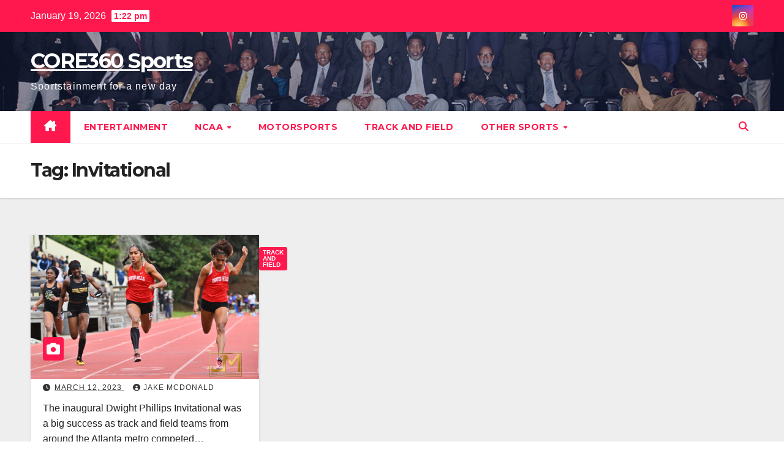

--- FILE ---
content_type: text/html; charset=UTF-8
request_url: https://core360sports.com/tag/invitational/
body_size: 13384
content:
<!DOCTYPE html>
<html lang="en-US">
<head>
<meta charset="UTF-8">
<meta name="viewport" content="width=device-width, initial-scale=1">
<link rel="profile" href="https://gmpg.org/xfn/11">
<title>Invitational &#8211; CORE360 Sports</title>
<meta name='robots' content='max-image-preview:large' />
<link rel='dns-prefetch' href='//stats.wp.com' />
<link rel='dns-prefetch' href='//fonts.googleapis.com' />
<link rel="alternate" type="application/rss+xml" title="CORE360 Sports &raquo; Feed" href="https://core360sports.com/feed/" />
<link rel="alternate" type="application/rss+xml" title="CORE360 Sports &raquo; Comments Feed" href="https://core360sports.com/comments/feed/" />
<link rel="alternate" type="application/rss+xml" title="CORE360 Sports &raquo; Invitational Tag Feed" href="https://core360sports.com/tag/invitational/feed/" />
<style id='wp-img-auto-sizes-contain-inline-css'>
img:is([sizes=auto i],[sizes^="auto," i]){contain-intrinsic-size:3000px 1500px}
/*# sourceURL=wp-img-auto-sizes-contain-inline-css */
</style>
<link rel='stylesheet' id='twb-open-sans-css' href='https://fonts.googleapis.com/css?family=Open+Sans%3A300%2C400%2C500%2C600%2C700%2C800&#038;display=swap&#038;ver=6.9' media='all' />
<link rel='stylesheet' id='twbbwg-global-css' href='https://core360sports.com/wp-content/plugins/photo-gallery/booster/assets/css/global.css?ver=1.0.0' media='all' />
<style id='wp-emoji-styles-inline-css'>

	img.wp-smiley, img.emoji {
		display: inline !important;
		border: none !important;
		box-shadow: none !important;
		height: 1em !important;
		width: 1em !important;
		margin: 0 0.07em !important;
		vertical-align: -0.1em !important;
		background: none !important;
		padding: 0 !important;
	}
/*# sourceURL=wp-emoji-styles-inline-css */
</style>
<style id='wp-block-library-inline-css'>
:root{--wp-block-synced-color:#7a00df;--wp-block-synced-color--rgb:122,0,223;--wp-bound-block-color:var(--wp-block-synced-color);--wp-editor-canvas-background:#ddd;--wp-admin-theme-color:#007cba;--wp-admin-theme-color--rgb:0,124,186;--wp-admin-theme-color-darker-10:#006ba1;--wp-admin-theme-color-darker-10--rgb:0,107,160.5;--wp-admin-theme-color-darker-20:#005a87;--wp-admin-theme-color-darker-20--rgb:0,90,135;--wp-admin-border-width-focus:2px}@media (min-resolution:192dpi){:root{--wp-admin-border-width-focus:1.5px}}.wp-element-button{cursor:pointer}:root .has-very-light-gray-background-color{background-color:#eee}:root .has-very-dark-gray-background-color{background-color:#313131}:root .has-very-light-gray-color{color:#eee}:root .has-very-dark-gray-color{color:#313131}:root .has-vivid-green-cyan-to-vivid-cyan-blue-gradient-background{background:linear-gradient(135deg,#00d084,#0693e3)}:root .has-purple-crush-gradient-background{background:linear-gradient(135deg,#34e2e4,#4721fb 50%,#ab1dfe)}:root .has-hazy-dawn-gradient-background{background:linear-gradient(135deg,#faaca8,#dad0ec)}:root .has-subdued-olive-gradient-background{background:linear-gradient(135deg,#fafae1,#67a671)}:root .has-atomic-cream-gradient-background{background:linear-gradient(135deg,#fdd79a,#004a59)}:root .has-nightshade-gradient-background{background:linear-gradient(135deg,#330968,#31cdcf)}:root .has-midnight-gradient-background{background:linear-gradient(135deg,#020381,#2874fc)}:root{--wp--preset--font-size--normal:16px;--wp--preset--font-size--huge:42px}.has-regular-font-size{font-size:1em}.has-larger-font-size{font-size:2.625em}.has-normal-font-size{font-size:var(--wp--preset--font-size--normal)}.has-huge-font-size{font-size:var(--wp--preset--font-size--huge)}.has-text-align-center{text-align:center}.has-text-align-left{text-align:left}.has-text-align-right{text-align:right}.has-fit-text{white-space:nowrap!important}#end-resizable-editor-section{display:none}.aligncenter{clear:both}.items-justified-left{justify-content:flex-start}.items-justified-center{justify-content:center}.items-justified-right{justify-content:flex-end}.items-justified-space-between{justify-content:space-between}.screen-reader-text{border:0;clip-path:inset(50%);height:1px;margin:-1px;overflow:hidden;padding:0;position:absolute;width:1px;word-wrap:normal!important}.screen-reader-text:focus{background-color:#ddd;clip-path:none;color:#444;display:block;font-size:1em;height:auto;left:5px;line-height:normal;padding:15px 23px 14px;text-decoration:none;top:5px;width:auto;z-index:100000}html :where(.has-border-color){border-style:solid}html :where([style*=border-top-color]){border-top-style:solid}html :where([style*=border-right-color]){border-right-style:solid}html :where([style*=border-bottom-color]){border-bottom-style:solid}html :where([style*=border-left-color]){border-left-style:solid}html :where([style*=border-width]){border-style:solid}html :where([style*=border-top-width]){border-top-style:solid}html :where([style*=border-right-width]){border-right-style:solid}html :where([style*=border-bottom-width]){border-bottom-style:solid}html :where([style*=border-left-width]){border-left-style:solid}html :where(img[class*=wp-image-]){height:auto;max-width:100%}:where(figure){margin:0 0 1em}html :where(.is-position-sticky){--wp-admin--admin-bar--position-offset:var(--wp-admin--admin-bar--height,0px)}@media screen and (max-width:600px){html :where(.is-position-sticky){--wp-admin--admin-bar--position-offset:0px}}

/*# sourceURL=wp-block-library-inline-css */
</style><style id='wp-block-archives-inline-css'>
.wp-block-archives{box-sizing:border-box}.wp-block-archives-dropdown label{display:block}
/*# sourceURL=https://core360sports.com/wp-includes/blocks/archives/style.min.css */
</style>
<style id='wp-block-categories-inline-css'>
.wp-block-categories{box-sizing:border-box}.wp-block-categories.alignleft{margin-right:2em}.wp-block-categories.alignright{margin-left:2em}.wp-block-categories.wp-block-categories-dropdown.aligncenter{text-align:center}.wp-block-categories .wp-block-categories__label{display:block;width:100%}
/*# sourceURL=https://core360sports.com/wp-includes/blocks/categories/style.min.css */
</style>
<style id='wp-block-heading-inline-css'>
h1:where(.wp-block-heading).has-background,h2:where(.wp-block-heading).has-background,h3:where(.wp-block-heading).has-background,h4:where(.wp-block-heading).has-background,h5:where(.wp-block-heading).has-background,h6:where(.wp-block-heading).has-background{padding:1.25em 2.375em}h1.has-text-align-left[style*=writing-mode]:where([style*=vertical-lr]),h1.has-text-align-right[style*=writing-mode]:where([style*=vertical-rl]),h2.has-text-align-left[style*=writing-mode]:where([style*=vertical-lr]),h2.has-text-align-right[style*=writing-mode]:where([style*=vertical-rl]),h3.has-text-align-left[style*=writing-mode]:where([style*=vertical-lr]),h3.has-text-align-right[style*=writing-mode]:where([style*=vertical-rl]),h4.has-text-align-left[style*=writing-mode]:where([style*=vertical-lr]),h4.has-text-align-right[style*=writing-mode]:where([style*=vertical-rl]),h5.has-text-align-left[style*=writing-mode]:where([style*=vertical-lr]),h5.has-text-align-right[style*=writing-mode]:where([style*=vertical-rl]),h6.has-text-align-left[style*=writing-mode]:where([style*=vertical-lr]),h6.has-text-align-right[style*=writing-mode]:where([style*=vertical-rl]){rotate:180deg}
/*# sourceURL=https://core360sports.com/wp-includes/blocks/heading/style.min.css */
</style>
<style id='wp-block-group-inline-css'>
.wp-block-group{box-sizing:border-box}:where(.wp-block-group.wp-block-group-is-layout-constrained){position:relative}
/*# sourceURL=https://core360sports.com/wp-includes/blocks/group/style.min.css */
</style>
<style id='wp-block-group-theme-inline-css'>
:where(.wp-block-group.has-background){padding:1.25em 2.375em}
/*# sourceURL=https://core360sports.com/wp-includes/blocks/group/theme.min.css */
</style>
<style id='global-styles-inline-css'>
:root{--wp--preset--aspect-ratio--square: 1;--wp--preset--aspect-ratio--4-3: 4/3;--wp--preset--aspect-ratio--3-4: 3/4;--wp--preset--aspect-ratio--3-2: 3/2;--wp--preset--aspect-ratio--2-3: 2/3;--wp--preset--aspect-ratio--16-9: 16/9;--wp--preset--aspect-ratio--9-16: 9/16;--wp--preset--color--black: #000000;--wp--preset--color--cyan-bluish-gray: #abb8c3;--wp--preset--color--white: #ffffff;--wp--preset--color--pale-pink: #f78da7;--wp--preset--color--vivid-red: #cf2e2e;--wp--preset--color--luminous-vivid-orange: #ff6900;--wp--preset--color--luminous-vivid-amber: #fcb900;--wp--preset--color--light-green-cyan: #7bdcb5;--wp--preset--color--vivid-green-cyan: #00d084;--wp--preset--color--pale-cyan-blue: #8ed1fc;--wp--preset--color--vivid-cyan-blue: #0693e3;--wp--preset--color--vivid-purple: #9b51e0;--wp--preset--gradient--vivid-cyan-blue-to-vivid-purple: linear-gradient(135deg,rgb(6,147,227) 0%,rgb(155,81,224) 100%);--wp--preset--gradient--light-green-cyan-to-vivid-green-cyan: linear-gradient(135deg,rgb(122,220,180) 0%,rgb(0,208,130) 100%);--wp--preset--gradient--luminous-vivid-amber-to-luminous-vivid-orange: linear-gradient(135deg,rgb(252,185,0) 0%,rgb(255,105,0) 100%);--wp--preset--gradient--luminous-vivid-orange-to-vivid-red: linear-gradient(135deg,rgb(255,105,0) 0%,rgb(207,46,46) 100%);--wp--preset--gradient--very-light-gray-to-cyan-bluish-gray: linear-gradient(135deg,rgb(238,238,238) 0%,rgb(169,184,195) 100%);--wp--preset--gradient--cool-to-warm-spectrum: linear-gradient(135deg,rgb(74,234,220) 0%,rgb(151,120,209) 20%,rgb(207,42,186) 40%,rgb(238,44,130) 60%,rgb(251,105,98) 80%,rgb(254,248,76) 100%);--wp--preset--gradient--blush-light-purple: linear-gradient(135deg,rgb(255,206,236) 0%,rgb(152,150,240) 100%);--wp--preset--gradient--blush-bordeaux: linear-gradient(135deg,rgb(254,205,165) 0%,rgb(254,45,45) 50%,rgb(107,0,62) 100%);--wp--preset--gradient--luminous-dusk: linear-gradient(135deg,rgb(255,203,112) 0%,rgb(199,81,192) 50%,rgb(65,88,208) 100%);--wp--preset--gradient--pale-ocean: linear-gradient(135deg,rgb(255,245,203) 0%,rgb(182,227,212) 50%,rgb(51,167,181) 100%);--wp--preset--gradient--electric-grass: linear-gradient(135deg,rgb(202,248,128) 0%,rgb(113,206,126) 100%);--wp--preset--gradient--midnight: linear-gradient(135deg,rgb(2,3,129) 0%,rgb(40,116,252) 100%);--wp--preset--font-size--small: 13px;--wp--preset--font-size--medium: 20px;--wp--preset--font-size--large: 36px;--wp--preset--font-size--x-large: 42px;--wp--preset--spacing--20: 0.44rem;--wp--preset--spacing--30: 0.67rem;--wp--preset--spacing--40: 1rem;--wp--preset--spacing--50: 1.5rem;--wp--preset--spacing--60: 2.25rem;--wp--preset--spacing--70: 3.38rem;--wp--preset--spacing--80: 5.06rem;--wp--preset--shadow--natural: 6px 6px 9px rgba(0, 0, 0, 0.2);--wp--preset--shadow--deep: 12px 12px 50px rgba(0, 0, 0, 0.4);--wp--preset--shadow--sharp: 6px 6px 0px rgba(0, 0, 0, 0.2);--wp--preset--shadow--outlined: 6px 6px 0px -3px rgb(255, 255, 255), 6px 6px rgb(0, 0, 0);--wp--preset--shadow--crisp: 6px 6px 0px rgb(0, 0, 0);}:root :where(.is-layout-flow) > :first-child{margin-block-start: 0;}:root :where(.is-layout-flow) > :last-child{margin-block-end: 0;}:root :where(.is-layout-flow) > *{margin-block-start: 24px;margin-block-end: 0;}:root :where(.is-layout-constrained) > :first-child{margin-block-start: 0;}:root :where(.is-layout-constrained) > :last-child{margin-block-end: 0;}:root :where(.is-layout-constrained) > *{margin-block-start: 24px;margin-block-end: 0;}:root :where(.is-layout-flex){gap: 24px;}:root :where(.is-layout-grid){gap: 24px;}body .is-layout-flex{display: flex;}.is-layout-flex{flex-wrap: wrap;align-items: center;}.is-layout-flex > :is(*, div){margin: 0;}body .is-layout-grid{display: grid;}.is-layout-grid > :is(*, div){margin: 0;}.has-black-color{color: var(--wp--preset--color--black) !important;}.has-cyan-bluish-gray-color{color: var(--wp--preset--color--cyan-bluish-gray) !important;}.has-white-color{color: var(--wp--preset--color--white) !important;}.has-pale-pink-color{color: var(--wp--preset--color--pale-pink) !important;}.has-vivid-red-color{color: var(--wp--preset--color--vivid-red) !important;}.has-luminous-vivid-orange-color{color: var(--wp--preset--color--luminous-vivid-orange) !important;}.has-luminous-vivid-amber-color{color: var(--wp--preset--color--luminous-vivid-amber) !important;}.has-light-green-cyan-color{color: var(--wp--preset--color--light-green-cyan) !important;}.has-vivid-green-cyan-color{color: var(--wp--preset--color--vivid-green-cyan) !important;}.has-pale-cyan-blue-color{color: var(--wp--preset--color--pale-cyan-blue) !important;}.has-vivid-cyan-blue-color{color: var(--wp--preset--color--vivid-cyan-blue) !important;}.has-vivid-purple-color{color: var(--wp--preset--color--vivid-purple) !important;}.has-black-background-color{background-color: var(--wp--preset--color--black) !important;}.has-cyan-bluish-gray-background-color{background-color: var(--wp--preset--color--cyan-bluish-gray) !important;}.has-white-background-color{background-color: var(--wp--preset--color--white) !important;}.has-pale-pink-background-color{background-color: var(--wp--preset--color--pale-pink) !important;}.has-vivid-red-background-color{background-color: var(--wp--preset--color--vivid-red) !important;}.has-luminous-vivid-orange-background-color{background-color: var(--wp--preset--color--luminous-vivid-orange) !important;}.has-luminous-vivid-amber-background-color{background-color: var(--wp--preset--color--luminous-vivid-amber) !important;}.has-light-green-cyan-background-color{background-color: var(--wp--preset--color--light-green-cyan) !important;}.has-vivid-green-cyan-background-color{background-color: var(--wp--preset--color--vivid-green-cyan) !important;}.has-pale-cyan-blue-background-color{background-color: var(--wp--preset--color--pale-cyan-blue) !important;}.has-vivid-cyan-blue-background-color{background-color: var(--wp--preset--color--vivid-cyan-blue) !important;}.has-vivid-purple-background-color{background-color: var(--wp--preset--color--vivid-purple) !important;}.has-black-border-color{border-color: var(--wp--preset--color--black) !important;}.has-cyan-bluish-gray-border-color{border-color: var(--wp--preset--color--cyan-bluish-gray) !important;}.has-white-border-color{border-color: var(--wp--preset--color--white) !important;}.has-pale-pink-border-color{border-color: var(--wp--preset--color--pale-pink) !important;}.has-vivid-red-border-color{border-color: var(--wp--preset--color--vivid-red) !important;}.has-luminous-vivid-orange-border-color{border-color: var(--wp--preset--color--luminous-vivid-orange) !important;}.has-luminous-vivid-amber-border-color{border-color: var(--wp--preset--color--luminous-vivid-amber) !important;}.has-light-green-cyan-border-color{border-color: var(--wp--preset--color--light-green-cyan) !important;}.has-vivid-green-cyan-border-color{border-color: var(--wp--preset--color--vivid-green-cyan) !important;}.has-pale-cyan-blue-border-color{border-color: var(--wp--preset--color--pale-cyan-blue) !important;}.has-vivid-cyan-blue-border-color{border-color: var(--wp--preset--color--vivid-cyan-blue) !important;}.has-vivid-purple-border-color{border-color: var(--wp--preset--color--vivid-purple) !important;}.has-vivid-cyan-blue-to-vivid-purple-gradient-background{background: var(--wp--preset--gradient--vivid-cyan-blue-to-vivid-purple) !important;}.has-light-green-cyan-to-vivid-green-cyan-gradient-background{background: var(--wp--preset--gradient--light-green-cyan-to-vivid-green-cyan) !important;}.has-luminous-vivid-amber-to-luminous-vivid-orange-gradient-background{background: var(--wp--preset--gradient--luminous-vivid-amber-to-luminous-vivid-orange) !important;}.has-luminous-vivid-orange-to-vivid-red-gradient-background{background: var(--wp--preset--gradient--luminous-vivid-orange-to-vivid-red) !important;}.has-very-light-gray-to-cyan-bluish-gray-gradient-background{background: var(--wp--preset--gradient--very-light-gray-to-cyan-bluish-gray) !important;}.has-cool-to-warm-spectrum-gradient-background{background: var(--wp--preset--gradient--cool-to-warm-spectrum) !important;}.has-blush-light-purple-gradient-background{background: var(--wp--preset--gradient--blush-light-purple) !important;}.has-blush-bordeaux-gradient-background{background: var(--wp--preset--gradient--blush-bordeaux) !important;}.has-luminous-dusk-gradient-background{background: var(--wp--preset--gradient--luminous-dusk) !important;}.has-pale-ocean-gradient-background{background: var(--wp--preset--gradient--pale-ocean) !important;}.has-electric-grass-gradient-background{background: var(--wp--preset--gradient--electric-grass) !important;}.has-midnight-gradient-background{background: var(--wp--preset--gradient--midnight) !important;}.has-small-font-size{font-size: var(--wp--preset--font-size--small) !important;}.has-medium-font-size{font-size: var(--wp--preset--font-size--medium) !important;}.has-large-font-size{font-size: var(--wp--preset--font-size--large) !important;}.has-x-large-font-size{font-size: var(--wp--preset--font-size--x-large) !important;}
/*# sourceURL=global-styles-inline-css */
</style>

<style id='classic-theme-styles-inline-css'>
/*! This file is auto-generated */
.wp-block-button__link{color:#fff;background-color:#32373c;border-radius:9999px;box-shadow:none;text-decoration:none;padding:calc(.667em + 2px) calc(1.333em + 2px);font-size:1.125em}.wp-block-file__button{background:#32373c;color:#fff;text-decoration:none}
/*# sourceURL=/wp-includes/css/classic-themes.min.css */
</style>
<link rel='stylesheet' id='bwg_fonts-css' href='https://core360sports.com/wp-content/plugins/photo-gallery/css/bwg-fonts/fonts.css?ver=0.0.1' media='all' />
<link rel='stylesheet' id='sumoselect-css' href='https://core360sports.com/wp-content/plugins/photo-gallery/css/sumoselect.min.css?ver=3.4.6' media='all' />
<link rel='stylesheet' id='mCustomScrollbar-css' href='https://core360sports.com/wp-content/plugins/photo-gallery/css/jquery.mCustomScrollbar.min.css?ver=3.1.5' media='all' />
<link rel='stylesheet' id='bwg_googlefonts-css' href='https://fonts.googleapis.com/css?family=Ubuntu&#038;subset=greek,latin,greek-ext,vietnamese,cyrillic-ext,latin-ext,cyrillic' media='all' />
<link rel='stylesheet' id='bwg_frontend-css' href='https://core360sports.com/wp-content/plugins/photo-gallery/css/styles.min.css?ver=1.8.35' media='all' />
<style id='wpxpo-global-style-inline-css'>
:root {
			--preset-color1: #037fff;
			--preset-color2: #026fe0;
			--preset-color3: #071323;
			--preset-color4: #132133;
			--preset-color5: #34495e;
			--preset-color6: #787676;
			--preset-color7: #f0f2f3;
			--preset-color8: #f8f9fa;
			--preset-color9: #ffffff;
		}{}
/*# sourceURL=wpxpo-global-style-inline-css */
</style>
<style id='ultp-preset-colors-style-inline-css'>
:root { --postx_preset_Base_1_color: #f4f4ff; --postx_preset_Base_2_color: #dddff8; --postx_preset_Base_3_color: #B4B4D6; --postx_preset_Primary_color: #3323f0; --postx_preset_Secondary_color: #4a5fff; --postx_preset_Tertiary_color: #FFFFFF; --postx_preset_Contrast_3_color: #545472; --postx_preset_Contrast_2_color: #262657; --postx_preset_Contrast_1_color: #10102e; --postx_preset_Over_Primary_color: #ffffff;  }
/*# sourceURL=ultp-preset-colors-style-inline-css */
</style>
<style id='ultp-preset-gradient-style-inline-css'>
:root { --postx_preset_Primary_to_Secondary_to_Right_gradient: linear-gradient(90deg, var(--postx_preset_Primary_color) 0%, var(--postx_preset_Secondary_color) 100%); --postx_preset_Primary_to_Secondary_to_Bottom_gradient: linear-gradient(180deg, var(--postx_preset_Primary_color) 0%, var(--postx_preset_Secondary_color) 100%); --postx_preset_Secondary_to_Primary_to_Right_gradient: linear-gradient(90deg, var(--postx_preset_Secondary_color) 0%, var(--postx_preset_Primary_color) 100%); --postx_preset_Secondary_to_Primary_to_Bottom_gradient: linear-gradient(180deg, var(--postx_preset_Secondary_color) 0%, var(--postx_preset_Primary_color) 100%); --postx_preset_Cold_Evening_gradient: linear-gradient(0deg, rgb(12, 52, 131) 0%, rgb(162, 182, 223) 100%, rgb(107, 140, 206) 100%, rgb(162, 182, 223) 100%); --postx_preset_Purple_Division_gradient: linear-gradient(0deg, rgb(112, 40, 228) 0%, rgb(229, 178, 202) 100%); --postx_preset_Over_Sun_gradient: linear-gradient(60deg, rgb(171, 236, 214) 0%, rgb(251, 237, 150) 100%); --postx_preset_Morning_Salad_gradient: linear-gradient(-255deg, rgb(183, 248, 219) 0%, rgb(80, 167, 194) 100%); --postx_preset_Fabled_Sunset_gradient: linear-gradient(-270deg, rgb(35, 21, 87) 0%, rgb(68, 16, 122) 29%, rgb(255, 19, 97) 67%, rgb(255, 248, 0) 100%);  }
/*# sourceURL=ultp-preset-gradient-style-inline-css */
</style>
<style id='ultp-preset-typo-style-inline-css'>
@import url('https://fonts.googleapis.com/css?family=Roboto:100,100i,300,300i,400,400i,500,500i,700,700i,900,900i'); :root { --postx_preset_Heading_typo_font_family: Roboto; --postx_preset_Heading_typo_font_family_type: sans-serif; --postx_preset_Heading_typo_font_weight: 600; --postx_preset_Heading_typo_text_transform: capitalize; --postx_preset_Body_and_Others_typo_font_family: Roboto; --postx_preset_Body_and_Others_typo_font_family_type: sans-serif; --postx_preset_Body_and_Others_typo_font_weight: 400; --postx_preset_Body_and_Others_typo_text_transform: lowercase; --postx_preset_body_typo_font_size_lg: 16px; --postx_preset_paragraph_1_typo_font_size_lg: 12px; --postx_preset_paragraph_2_typo_font_size_lg: 12px; --postx_preset_paragraph_3_typo_font_size_lg: 12px; --postx_preset_heading_h1_typo_font_size_lg: 42px; --postx_preset_heading_h2_typo_font_size_lg: 36px; --postx_preset_heading_h3_typo_font_size_lg: 30px; --postx_preset_heading_h4_typo_font_size_lg: 24px; --postx_preset_heading_h5_typo_font_size_lg: 20px; --postx_preset_heading_h6_typo_font_size_lg: 16px; }
/*# sourceURL=ultp-preset-typo-style-inline-css */
</style>
<link rel='stylesheet' id='newsup-fonts-css' href='//fonts.googleapis.com/css?family=Montserrat%3A400%2C500%2C700%2C800%7CWork%2BSans%3A300%2C400%2C500%2C600%2C700%2C800%2C900%26display%3Dswap&#038;subset=latin%2Clatin-ext' media='all' />
<link rel='stylesheet' id='bootstrap-css' href='https://core360sports.com/wp-content/themes/newsup/css/bootstrap.css?ver=6.9' media='all' />
<link rel='stylesheet' id='newsup-style-css' href='https://core360sports.com/wp-content/themes/news-hunt/style.css?ver=6.9' media='all' />
<style id='newsup-style-inline-css'>
.tags-links, .comments-link { clip: rect(1px, 1px, 1px, 1px); height: 1px; position: absolute; overflow: hidden; width: 1px; }
/*# sourceURL=newsup-style-inline-css */
</style>
<link rel='stylesheet' id='font-awesome-5-all-css' href='https://core360sports.com/wp-content/themes/newsup/css/font-awesome/css/all.min.css?ver=6.9' media='all' />
<link rel='stylesheet' id='font-awesome-4-shim-css' href='https://core360sports.com/wp-content/themes/newsup/css/font-awesome/css/v4-shims.min.css?ver=6.9' media='all' />
<link rel='stylesheet' id='owl-carousel-css' href='https://core360sports.com/wp-content/themes/newsup/css/owl.carousel.css?ver=6.9' media='all' />
<link rel='stylesheet' id='smartmenus-css' href='https://core360sports.com/wp-content/themes/newsup/css/jquery.smartmenus.bootstrap.css?ver=6.9' media='all' />
<link rel='stylesheet' id='newsup-custom-css-css' href='https://core360sports.com/wp-content/themes/newsup/inc/ansar/customize/css/customizer.css?ver=1.0' media='all' />
<link rel='stylesheet' id='boldgrid-components-css' href='https://core360sports.com/wp-content/plugins/post-and-page-builder/assets/css/components.min.css?ver=2.16.5' media='all' />
<link rel='stylesheet' id='font-awesome-css' href='https://core360sports.com/wp-content/plugins/post-and-page-builder/assets/css/font-awesome.min.css?ver=4.7' media='all' />
<link rel='stylesheet' id='boldgrid-fe-css' href='https://core360sports.com/wp-content/plugins/post-and-page-builder/assets/css/editor-fe.min.css?ver=1.27.10' media='all' />
<link rel='stylesheet' id='boldgrid-custom-styles-css' href='https://core360sports.com/wp-content/plugins/post-and-page-builder/assets/css/custom-styles.css?ver=6.9' media='all' />
<link rel='stylesheet' id='boldgrid-buttons-css' href='https://core360sports.com/wp-content/plugins/post-and-page-builder/assets/css/buttons.min.css?ver=1.27.10' media='all' />
<link rel='stylesheet' id='bgpbpp-public-css' href='https://core360sports.com/wp-content/plugins/post-and-page-builder-premium/dist/application.min.css?ver=1.2.7' media='all' />
<link rel='stylesheet' id='newsup-style-parent-css' href='https://core360sports.com/wp-content/themes/newsup/style.css?ver=6.9' media='all' />
<link rel='stylesheet' id='newshunt-style-css' href='https://core360sports.com/wp-content/themes/news-hunt/style.css?ver=1.0' media='all' />
<link rel='stylesheet' id='newshunt-default-css-css' href='https://core360sports.com/wp-content/themes/news-hunt/css/colors/default.css?ver=6.9' media='all' />
<link rel='stylesheet' id='codepress-foundation-css' href='https://core360sports.com/wp-content/plugins/ultimate-content-views/css/foundation.css?ver=6.9' media='all' />
<link rel='stylesheet' id='wpucv-style-css' href='https://core360sports.com/wp-content/plugins/ultimate-content-views/css/style.css?ver=1.1' media='all' />
<link rel='stylesheet' id='owl-carousel-theme-css' href='https://core360sports.com/wp-content/plugins/ultimate-content-views/css/owl.theme.default.min.css?ver=6.9' media='all' />
		<script>
		"use strict";
			var wpucv_admin_url = 'https://core360sports.com/wp-admin/admin-ajax.php';
		</script>
		<script src="https://core360sports.com/wp-includes/js/jquery/jquery.min.js?ver=3.7.1" id="jquery-core-js"></script>
<script src="https://core360sports.com/wp-includes/js/jquery/jquery-migrate.min.js?ver=3.4.1" id="jquery-migrate-js"></script>
<script src="https://core360sports.com/wp-content/plugins/photo-gallery/booster/assets/js/circle-progress.js?ver=1.2.2" id="twbbwg-circle-js"></script>
<script id="twbbwg-global-js-extra">
var twb = {"nonce":"4100426225","ajax_url":"https://core360sports.com/wp-admin/admin-ajax.php","plugin_url":"https://core360sports.com/wp-content/plugins/photo-gallery/booster","href":"https://core360sports.com/wp-admin/admin.php?page=twbbwg_photo-gallery"};
var twb = {"nonce":"4100426225","ajax_url":"https://core360sports.com/wp-admin/admin-ajax.php","plugin_url":"https://core360sports.com/wp-content/plugins/photo-gallery/booster","href":"https://core360sports.com/wp-admin/admin.php?page=twbbwg_photo-gallery"};
//# sourceURL=twbbwg-global-js-extra
</script>
<script src="https://core360sports.com/wp-content/plugins/photo-gallery/booster/assets/js/global.js?ver=1.0.0" id="twbbwg-global-js"></script>
<script src="https://core360sports.com/wp-content/plugins/photo-gallery/js/jquery.sumoselect.min.js?ver=3.4.6" id="sumoselect-js"></script>
<script src="https://core360sports.com/wp-content/plugins/photo-gallery/js/tocca.min.js?ver=2.0.9" id="bwg_mobile-js"></script>
<script src="https://core360sports.com/wp-content/plugins/photo-gallery/js/jquery.mCustomScrollbar.concat.min.js?ver=3.1.5" id="mCustomScrollbar-js"></script>
<script src="https://core360sports.com/wp-content/plugins/photo-gallery/js/jquery.fullscreen.min.js?ver=0.6.0" id="jquery-fullscreen-js"></script>
<script id="bwg_frontend-js-extra">
var bwg_objectsL10n = {"bwg_field_required":"field is required.","bwg_mail_validation":"This is not a valid email address.","bwg_search_result":"There are no images matching your search.","bwg_select_tag":"Select Tag","bwg_order_by":"Order By","bwg_search":"Search","bwg_show_ecommerce":"Show Ecommerce","bwg_hide_ecommerce":"Hide Ecommerce","bwg_show_comments":"Show Comments","bwg_hide_comments":"Hide Comments","bwg_restore":"Restore","bwg_maximize":"Maximize","bwg_fullscreen":"Fullscreen","bwg_exit_fullscreen":"Exit Fullscreen","bwg_search_tag":"SEARCH...","bwg_tag_no_match":"No tags found","bwg_all_tags_selected":"All tags selected","bwg_tags_selected":"tags selected","play":"Play","pause":"Pause","is_pro":"","bwg_play":"Play","bwg_pause":"Pause","bwg_hide_info":"Hide info","bwg_show_info":"Show info","bwg_hide_rating":"Hide rating","bwg_show_rating":"Show rating","ok":"Ok","cancel":"Cancel","select_all":"Select all","lazy_load":"0","lazy_loader":"https://core360sports.com/wp-content/plugins/photo-gallery/images/ajax_loader.png","front_ajax":"0","bwg_tag_see_all":"see all tags","bwg_tag_see_less":"see less tags"};
//# sourceURL=bwg_frontend-js-extra
</script>
<script src="https://core360sports.com/wp-content/plugins/photo-gallery/js/scripts.min.js?ver=1.8.35" id="bwg_frontend-js"></script>
<script src="https://core360sports.com/wp-content/themes/newsup/js/navigation.js?ver=6.9" id="newsup-navigation-js"></script>
<script src="https://core360sports.com/wp-content/themes/newsup/js/bootstrap.js?ver=6.9" id="bootstrap-js"></script>
<script src="https://core360sports.com/wp-content/themes/newsup/js/owl.carousel.min.js?ver=6.9" id="owl-carousel-min-js"></script>
<script src="https://core360sports.com/wp-content/themes/newsup/js/jquery.smartmenus.js?ver=6.9" id="smartmenus-js-js"></script>
<script src="https://core360sports.com/wp-content/themes/newsup/js/jquery.smartmenus.bootstrap.js?ver=6.9" id="bootstrap-smartmenus-js-js"></script>
<script src="https://core360sports.com/wp-content/themes/newsup/js/jquery.marquee.js?ver=6.9" id="newsup-marquee-js-js"></script>
<script src="https://core360sports.com/wp-content/themes/newsup/js/main.js?ver=6.9" id="newsup-main-js-js"></script>
<script src="https://core360sports.com/wp-content/plugins/ultimate-content-views/js/owl.carousel.min.js?ver=2.3.4" id="owl-carousel-js"></script>
<script src="https://core360sports.com/wp-content/plugins/ultimate-content-views/js/js.js?ver=6.9" id="wpucv-js-js"></script>
<link rel="https://api.w.org/" href="https://core360sports.com/wp-json/" /><link rel="alternate" title="JSON" type="application/json" href="https://core360sports.com/wp-json/wp/v2/tags/149" /><link rel="EditURI" type="application/rsd+xml" title="RSD" href="https://core360sports.com/xmlrpc.php?rsd" />
<meta name="generator" content="WordPress 6.9" />
	<style>img#wpstats{display:none}</style>
		 
<style type="text/css" id="custom-background-css">
    .wrapper { background-color: #eee; }
</style>
    <style type="text/css">
            body .site-title a,
        body .site-description {
            color: ##143745;
        }

        .site-branding-text .site-title a {
                font-size: px;
            }

            @media only screen and (max-width: 640px) {
                .site-branding-text .site-title a {
                    font-size: 40px;

                }
            }

            @media only screen and (max-width: 375px) {
                .site-branding-text .site-title a {
                    font-size: 32px;

                }
            }

        </style>
    <link rel="icon" href="https://core360sports.com/wp-content/uploads/2022/12/cropped-c360_icon-32x32.jpg" sizes="32x32" />
<link rel="icon" href="https://core360sports.com/wp-content/uploads/2022/12/cropped-c360_icon-192x192.jpg" sizes="192x192" />
<link rel="apple-touch-icon" href="https://core360sports.com/wp-content/uploads/2022/12/cropped-c360_icon-180x180.jpg" />
<meta name="msapplication-TileImage" content="https://core360sports.com/wp-content/uploads/2022/12/cropped-c360_icon-270x270.jpg" />
</head>
<body class="archive tag tag-invitational tag-149 wp-embed-responsive wp-theme-newsup wp-child-theme-news-hunt postx-page boldgrid-ppb hfeed ta-hide-date-author-in-list tags-hidden comment-hidden modula-best-grid-gallery" >
<div id="page" class="site">
<a class="skip-link screen-reader-text" href="#content">
Skip to content</a>
    <div class="wrapper" id="custom-background-css">
        <header class="mg-headwidget">
            <!--==================== TOP BAR ====================-->

            <div class="mg-head-detail hidden-xs">
    <div class="container-fluid">
        <div class="row">
                        <div class="col-md-6 col-xs-12">
                <ul class="info-left">
                                <li>January 19, 2026                <span class="time">  1:22 pm</span>
                        </li>
                        </ul>

                           </div>


                        <div class="col-md-6 col-xs-12">
                <ul class="mg-social info-right">
                    
                                                                                                              <a target="_blank"  href="https://www.instagram.com/core360sports/">
                      <li><span class="icon-soci instagram"><i class="fab fa-instagram"></i></span></li></a>
                                                                    
                                      </ul>
            </div>
                    </div>
    </div>
</div>
            <div class="clearfix"></div>
                        <div class="mg-nav-widget-area-back" style='background-image: url("https://core360sports.com/wp-content/uploads/2024/09/BOB_0380_1600x600.jpg" );'>
                        <div class="overlay">
              <div class="inner"  style="background-color:rgba(32,47,91,0.4);" > 
                <div class="container-fluid">
                    <div class="mg-nav-widget-area">
                        <div class="row align-items-center">
                                                      <div class="col-md-3 col-sm-4 text-center-xs">
                                                              <div class="navbar-header">
                                                                <div class="site-branding-text">
                                                                <p class="site-title"> <a href="https://core360sports.com/" rel="home">CORE360 Sports</a></p>
                                                                <p class="site-description">Sportstainment for a new day</p>
                                </div>
                                                              </div>
                            </div>
                           
                        </div>
                    </div>
                </div>
              </div>
              </div>
          </div>
    <div class="mg-menu-full">
      <nav class="navbar navbar-expand-lg navbar-wp">
        <div class="container-fluid flex-row">
          
                <!-- Right nav -->
                    <div class="m-header align-items-center">
                                                <a class="mobilehomebtn" href="https://core360sports.com"><span class="fas fa-home"></span></a>
                        
                        <div class="dropdown ml-auto show mg-search-box pr-3">
                            <a class="dropdown-toggle msearch ml-auto" href="#" role="button" id="dropdownMenuLink" data-toggle="dropdown" aria-haspopup="true" aria-expanded="false">
                               <i class="fas fa-search"></i>
                            </a>

                            <div class="dropdown-menu searchinner" aria-labelledby="dropdownMenuLink">
                        <form role="search" method="get" id="searchform" action="https://core360sports.com/">
  <div class="input-group">
    <input type="search" class="form-control" placeholder="Search" value="" name="s" />
    <span class="input-group-btn btn-default">
    <button type="submit" class="btn"> <i class="fas fa-search"></i> </button>
    </span> </div>
</form>                      </div>
                        </div>
                        <!-- navbar-toggle -->
                        <button class="navbar-toggler" type="button" data-toggle="collapse" data-target="#navbar-wp" aria-controls="navbarSupportedContent" aria-expanded="false" aria-label="Toggle navigation">
                          <i class="fas fa-bars"></i>
                        </button>
                        <!-- /navbar-toggle -->
                    </div>
                    <!-- /Right nav --> 
          
                  <div class="collapse navbar-collapse" id="navbar-wp">
                    <div class="d-md-block">
                  <ul id="menu-primary" class="nav navbar-nav mr-auto"><li class="active home"><a class="homebtn" href="https://core360sports.com"><span class='fa-solid fa-house-chimney'></span></a></li><li id="menu-item-3157" class="menu-item menu-item-type-post_type menu-item-object-page menu-item-3157"><a class="nav-link" title="Entertainment" href="https://core360sports.com/entertainment/">Entertainment</a></li>
<li id="menu-item-24" class="menu-item menu-item-type-post_type menu-item-object-page menu-item-has-children menu-item-24 dropdown"><a class="nav-link" title="NCAA" href="https://core360sports.com/ncaa/" data-toggle="dropdown" class="dropdown-toggle">NCAA </a>
<ul role="menu" class=" dropdown-menu">
	<li id="menu-item-2257" class="menu-item menu-item-type-post_type menu-item-object-page menu-item-2257"><a class="dropdown-item" title="HBCU Sports" href="https://core360sports.com/ncaa/hbcu-sports/">HBCU Sports</a></li>
</ul>
</li>
<li id="menu-item-22" class="menu-item menu-item-type-post_type menu-item-object-page menu-item-22"><a class="nav-link" title="Motorsports" href="https://core360sports.com/motorsports/">Motorsports</a></li>
<li id="menu-item-23" class="menu-item menu-item-type-post_type menu-item-object-page menu-item-23"><a class="nav-link" title="Track and Field" href="https://core360sports.com/track-and-field/">Track and Field</a></li>
<li id="menu-item-2052" class="menu-item menu-item-type-post_type menu-item-object-page menu-item-has-children menu-item-2052 dropdown"><a class="nav-link" title="Other Sports" href="https://core360sports.com/other-sports/" data-toggle="dropdown" class="dropdown-toggle">Other Sports </a>
<ul role="menu" class=" dropdown-menu">
	<li id="menu-item-2679" class="menu-item menu-item-type-post_type menu-item-object-page menu-item-2679"><a class="dropdown-item" title="Basketball" href="https://core360sports.com/other-sports/basketball/">Basketball</a></li>
	<li id="menu-item-2741" class="menu-item menu-item-type-post_type menu-item-object-page menu-item-2741"><a class="dropdown-item" title="Soccer" href="https://core360sports.com/other-sports/soccer/">Soccer</a></li>
</ul>
</li>
</ul>                </div>    
                  </div>

                <!-- Right nav -->
                    <div class="d-none d-lg-flex pl-3 ml-auto my-2 my-lg-0 position-relative align-items-center">
                        <div class="dropdown show mg-search-box pr-2">
                            <a class="dropdown-toggle msearch ml-auto" href="#" role="button" id="dropdownMenuLink" data-toggle="dropdown" aria-haspopup="true" aria-expanded="false">
                               <i class="fas fa-search"></i>
                            </a> 
                            <div class="dropdown-menu searchinner" aria-labelledby="dropdownMenuLink">
                                <form role="search" method="get" id="searchform" action="https://core360sports.com/">
  <div class="input-group">
    <input type="search" class="form-control" placeholder="Search" value="" name="s" />
    <span class="input-group-btn btn-default">
    <button type="submit" class="btn"> <i class="fas fa-search"></i> </button>
    </span> </div>
</form>                            </div>
                        </div>
                    </div>
                <!-- /Right nav -->  
          </div>
      </nav> <!-- /Navigation -->
    </div>
</header>
<div class="clearfix"></div>
 <!--==================== Newsup breadcrumb section ====================-->
<div class="mg-breadcrumb-section" style='background: url("https://core360sports.com/wp-content/uploads/2024/09/BOB_0380_1600x600.jpg" ) repeat scroll center 0 #143745;'>
   <div class="overlay">       <div class="container-fluid">
        <div class="row">
          <div class="col-md-12 col-sm-12">
            <div class="mg-breadcrumb-title">
              <h1 class="title">Tag: <span>Invitational</span></h1>            </div>
          </div>
        </div>
      </div>
   </div> </div>
<div class="clearfix"></div><!--container-->
    <div id="content" class="container-fluid archive-class">
        <!--row-->
            <div class="row">
                                    <div class="col-md-12">
                <div id="grid" class="row grid-content">
                <div id="post-1608" class="col-lg-4 col-md-6 post-1608 post type-post status-publish format-standard has-post-thumbnail hentry category-track-and-field tag-200-meter-dash tag-ali-dargan tag-dwight-phillips tag-eric-keddo tag-field tag-harley-martz tag-high-jump tag-invitational tag-jillian-kidd tag-kai-lewis tag-landmark-christian-school-sprints tag-long-jump tag-maurice-gleaton tag-miller-grove tag-sanaa-frederick tag-sole-frederick tag-stephenson tag-track tag-triple-jump tag-tucker">
            <!-- mg-posts-sec mg-posts-modul-6 -->
                <div class="mg-blog-post-box"> 
                            <div class="col-12 col-md-6">
                <div class="mg-post-thumb img">
        <a href="https://core360sports.com/dwight-phillips-invitational-fire-on-the-track/"><img width="800" height="503" src="https://core360sports.com/wp-content/uploads/2023/04/LAX_4116.jpg" class="img-responsive wp-post-image" alt="" decoding="async" fetchpriority="high" srcset="https://core360sports.com/wp-content/uploads/2023/04/LAX_4116.jpg 800w, https://core360sports.com/wp-content/uploads/2023/04/LAX_4116-300x189.jpg 300w, https://core360sports.com/wp-content/uploads/2023/04/LAX_4116-768x483.jpg 768w" sizes="(max-width: 800px) 100vw, 800px" /></a>            <span class="post-form"><i class="fas fa-camera"></i></span>                </div>
        </div>                     <article class="small">
                        <div class="mg-blog-category"><a class="newsup-categories category-color-1" href="https://core360sports.com/category/track-and-field/" alt="View all posts in Track and Field"> 
                                 Track and Field
                             </a></div> 
                        <h4 class="entry-title title"><a href="https://core360sports.com/dwight-phillips-invitational-fire-on-the-track/">Dwight Phillips Invitational: Fire on the Track</a></h4>  
                                <div class="mg-blog-meta"> 
                    <span class="mg-blog-date"><i class="fas fa-clock"></i>
            <a href="https://core360sports.com/2023/03/">
                March 12, 2023            </a>
        </span>
            <a class="auth" href="https://core360sports.com/author/c360editor/">
            <i class="fas fa-user-circle"></i>Jake McDonald        </a>
            </div> 
                            <p>The inaugural Dwight Phillips Invitational was a big success as track and field teams from around the Atlanta metro competed&hellip;</p>
                    </article>
                </div>
            </div>
            
        <div class="col-md-12 text-center d-flex justify-content-center">
                                        
        </div>
        </div>            </div>
                            </div>
        <!--/row-->
    </div>
<!--container-->
  <div class="container-fluid mr-bot40 mg-posts-sec-inner">
        <div class="missed-inner">
        <div class="row">
                        <div class="col-md-12">
                <div class="mg-sec-title">
                    <!-- mg-sec-title -->
                    <h4>You missed</h4>
                </div>
            </div>
                            <!--col-md-3-->
                <div class="col-md-3 col-sm-6 pulse animated">
               <div class="mg-blog-post-3 minh back-img" 
                                                        style="background-image: url('https://core360sports.com/wp-content/uploads/2026/01/C0M_9737.jpg');" >
                            <a class="link-div" href="https://core360sports.com/morehouse-storms-by-clark-atlanta/"></a>
                    <div class="mg-blog-inner">
                      <div class="mg-blog-category">
                      <div class="mg-blog-category"><a class="newsup-categories category-color-1" href="https://core360sports.com/category/other-sports/basketball/" alt="View all posts in Basketball"> 
                                 Basketball
                             </a><a class="newsup-categories category-color-1" href="https://core360sports.com/category/hbcu-sports/" alt="View all posts in HBCU Sports"> 
                                 HBCU Sports
                             </a><a class="newsup-categories category-color-1" href="https://core360sports.com/category/ncaa/" alt="View all posts in NCAA"> 
                                 NCAA
                             </a></div>                      </div>
                      <h4 class="title"> <a href="https://core360sports.com/morehouse-storms-by-clark-atlanta/" title="Permalink to: Morehouse Storms by Clark Atlanta"> Morehouse Storms by Clark Atlanta</a> </h4>
                              <div class="mg-blog-meta"> 
                    <span class="mg-blog-date"><i class="fas fa-clock"></i>
            <a href="https://core360sports.com/2026/01/">
                January 18, 2026            </a>
        </span>
            <a class="auth" href="https://core360sports.com/author/c360editor/">
            <i class="fas fa-user-circle"></i>Jake McDonald        </a>
            </div> 
                        </div>
                </div>
            </div>
            <!--/col-md-3-->
                         <!--col-md-3-->
                <div class="col-md-3 col-sm-6 pulse animated">
               <div class="mg-blog-post-3 minh back-img" 
                                                        style="background-image: url('https://core360sports.com/wp-content/uploads/2026/01/VSU_6637vidhdr.jpg');" >
                            <a class="link-div" href="https://core360sports.com/gymdogs-stay-golden/"></a>
                    <div class="mg-blog-inner">
                      <div class="mg-blog-category">
                      <div class="mg-blog-category"><a class="newsup-categories category-color-1" href="https://core360sports.com/category/ncaa/" alt="View all posts in NCAA"> 
                                 NCAA
                             </a><a class="newsup-categories category-color-1" href="https://core360sports.com/category/other-sports/" alt="View all posts in Other Sports"> 
                                 Other Sports
                             </a></div>                      </div>
                      <h4 class="title"> <a href="https://core360sports.com/gymdogs-stay-golden/" title="Permalink to: GymDogs Stay Golden"> GymDogs Stay Golden</a> </h4>
                              <div class="mg-blog-meta"> 
                    <span class="mg-blog-date"><i class="fas fa-clock"></i>
            <a href="https://core360sports.com/2026/01/">
                January 17, 2026            </a>
        </span>
            <a class="auth" href="https://core360sports.com/author/c360editor/">
            <i class="fas fa-user-circle"></i>Jake McDonald        </a>
            </div> 
                        </div>
                </div>
            </div>
            <!--/col-md-3-->
                         <!--col-md-3-->
                <div class="col-md-3 col-sm-6 pulse animated">
               <div class="mg-blog-post-3 minh back-img" 
                                                        style="background-image: url('https://core360sports.com/wp-content/uploads/2026/01/UVA_1841.jpg');" >
                            <a class="link-div" href="https://core360sports.com/grubbs-propels-atlanta-over-austin/"></a>
                    <div class="mg-blog-inner">
                      <div class="mg-blog-category">
                      <div class="mg-blog-category"><a class="newsup-categories category-color-1" href="https://core360sports.com/category/other-sports/" alt="View all posts in Other Sports"> 
                                 Other Sports
                             </a></div>                      </div>
                      <h4 class="title"> <a href="https://core360sports.com/grubbs-propels-atlanta-over-austin/" title="Permalink to: Grubbs Propels Atlanta Over Austin"> Grubbs Propels Atlanta Over Austin</a> </h4>
                              <div class="mg-blog-meta"> 
                    <span class="mg-blog-date"><i class="fas fa-clock"></i>
            <a href="https://core360sports.com/2026/01/">
                January 15, 2026            </a>
        </span>
            <a class="auth" href="https://core360sports.com/author/c360editor/">
            <i class="fas fa-user-circle"></i>Jake McDonald        </a>
            </div> 
                        </div>
                </div>
            </div>
            <!--/col-md-3-->
                         <!--col-md-3-->
                <div class="col-md-3 col-sm-6 pulse animated">
               <div class="mg-blog-post-3 minh back-img" 
                                                        style="background-image: url('https://core360sports.com/wp-content/uploads/2026/01/GTH_8211.jpg');" >
                            <a class="link-div" href="https://core360sports.com/cavaliers-survive-yellow-jackets-scare/"></a>
                    <div class="mg-blog-inner">
                      <div class="mg-blog-category">
                      <div class="mg-blog-category"><a class="newsup-categories category-color-1" href="https://core360sports.com/category/other-sports/basketball/" alt="View all posts in Basketball"> 
                                 Basketball
                             </a><a class="newsup-categories category-color-1" href="https://core360sports.com/category/ncaa/" alt="View all posts in NCAA"> 
                                 NCAA
                             </a><a class="newsup-categories category-color-1" href="https://core360sports.com/category/other-sports/" alt="View all posts in Other Sports"> 
                                 Other Sports
                             </a></div>                      </div>
                      <h4 class="title"> <a href="https://core360sports.com/cavaliers-survive-yellow-jackets-scare/" title="Permalink to: Cavaliers Survive Yellow Jackets Scare"> Cavaliers Survive Yellow Jackets Scare</a> </h4>
                              <div class="mg-blog-meta"> 
                    <span class="mg-blog-date"><i class="fas fa-clock"></i>
            <a href="https://core360sports.com/2026/01/">
                January 10, 2026            </a>
        </span>
            <a class="auth" href="https://core360sports.com/author/c360editor/">
            <i class="fas fa-user-circle"></i>Jake McDonald        </a>
            </div> 
                        </div>
                </div>
            </div>
            <!--/col-md-3-->
                     

                </div>
            </div>
        </div>
<!--==================== FOOTER AREA ====================-->
        <footer style="background-image:url('http://core360sports.com/wp-content/uploads/2022/12/JSU_7093.jpg');">
             <div class="overlay" style="background-color: ;">
                <!--Start mg-footer-widget-area-->
                                 <div class="mg-footer-widget-area">
                    <div class="container-fluid">
                        <div class="row">
                          <div id="block-5" class="col-md-4 rotateInDownLeft animated mg-widget widget_block"><div class="wp-block-group"><div class="wp-block-group__inner-container is-layout-flow wp-block-group-is-layout-flow"><h2 class="wp-block-heading">Archives</h2><ul class="wp-block-archives-list wp-block-archives">	<li><a href='https://core360sports.com/2026/01/'>January 2026</a></li>
	<li><a href='https://core360sports.com/2025/12/'>December 2025</a></li>
	<li><a href='https://core360sports.com/2025/11/'>November 2025</a></li>
	<li><a href='https://core360sports.com/2025/10/'>October 2025</a></li>
	<li><a href='https://core360sports.com/2025/09/'>September 2025</a></li>
	<li><a href='https://core360sports.com/2025/08/'>August 2025</a></li>
	<li><a href='https://core360sports.com/2025/07/'>July 2025</a></li>
	<li><a href='https://core360sports.com/2025/06/'>June 2025</a></li>
	<li><a href='https://core360sports.com/2025/05/'>May 2025</a></li>
	<li><a href='https://core360sports.com/2025/04/'>April 2025</a></li>
	<li><a href='https://core360sports.com/2025/03/'>March 2025</a></li>
	<li><a href='https://core360sports.com/2025/02/'>February 2025</a></li>
	<li><a href='https://core360sports.com/2024/12/'>December 2024</a></li>
	<li><a href='https://core360sports.com/2024/11/'>November 2024</a></li>
	<li><a href='https://core360sports.com/2024/10/'>October 2024</a></li>
	<li><a href='https://core360sports.com/2024/09/'>September 2024</a></li>
	<li><a href='https://core360sports.com/2024/08/'>August 2024</a></li>
	<li><a href='https://core360sports.com/2024/07/'>July 2024</a></li>
	<li><a href='https://core360sports.com/2024/06/'>June 2024</a></li>
	<li><a href='https://core360sports.com/2024/05/'>May 2024</a></li>
	<li><a href='https://core360sports.com/2024/04/'>April 2024</a></li>
	<li><a href='https://core360sports.com/2024/03/'>March 2024</a></li>
	<li><a href='https://core360sports.com/2024/02/'>February 2024</a></li>
	<li><a href='https://core360sports.com/2023/12/'>December 2023</a></li>
	<li><a href='https://core360sports.com/2023/11/'>November 2023</a></li>
	<li><a href='https://core360sports.com/2023/10/'>October 2023</a></li>
	<li><a href='https://core360sports.com/2023/09/'>September 2023</a></li>
	<li><a href='https://core360sports.com/2023/08/'>August 2023</a></li>
	<li><a href='https://core360sports.com/2023/07/'>July 2023</a></li>
	<li><a href='https://core360sports.com/2023/05/'>May 2023</a></li>
	<li><a href='https://core360sports.com/2023/04/'>April 2023</a></li>
	<li><a href='https://core360sports.com/2023/03/'>March 2023</a></li>
	<li><a href='https://core360sports.com/2023/02/'>February 2023</a></li>
	<li><a href='https://core360sports.com/2023/01/'>January 2023</a></li>
	<li><a href='https://core360sports.com/2022/12/'>December 2022</a></li>
	<li><a href='https://core360sports.com/2022/11/'>November 2022</a></li>
	<li><a href='https://core360sports.com/2022/10/'>October 2022</a></li>
	<li><a href='https://core360sports.com/2022/09/'>September 2022</a></li>
	<li><a href='https://core360sports.com/2022/08/'>August 2022</a></li>
	<li><a href='https://core360sports.com/2022/07/'>July 2022</a></li>
	<li><a href='https://core360sports.com/2022/03/'>March 2022</a></li>
	<li><a href='https://core360sports.com/2021/12/'>December 2021</a></li>
	<li><a href='https://core360sports.com/2021/11/'>November 2021</a></li>
	<li><a href='https://core360sports.com/2021/10/'>October 2021</a></li>
	<li><a href='https://core360sports.com/2021/09/'>September 2021</a></li>
	<li><a href='https://core360sports.com/2021/08/'>August 2021</a></li>
	<li><a href='https://core360sports.com/2021/04/'>April 2021</a></li>
	<li><a href='https://core360sports.com/2021/03/'>March 2021</a></li>
	<li><a href='https://core360sports.com/2021/02/'>February 2021</a></li>
	<li><a href='https://core360sports.com/2019/12/'>December 2019</a></li>
	<li><a href='https://core360sports.com/2019/09/'>September 2019</a></li>
	<li><a href='https://core360sports.com/2018/12/'>December 2018</a></li>
	<li><a href='https://core360sports.com/2018/11/'>November 2018</a></li>
	<li><a href='https://core360sports.com/2018/09/'>September 2018</a></li>
	<li><a href='https://core360sports.com/2018/08/'>August 2018</a></li>
	<li><a href='https://core360sports.com/2017/12/'>December 2017</a></li>
	<li><a href='https://core360sports.com/2017/11/'>November 2017</a></li>
	<li><a href='https://core360sports.com/2017/10/'>October 2017</a></li>
	<li><a href='https://core360sports.com/2017/09/'>September 2017</a></li>
	<li><a href='https://core360sports.com/2016/12/'>December 2016</a></li>
	<li><a href='https://core360sports.com/2016/01/'>January 2016</a></li>
	<li><a href='https://core360sports.com/2014/12/'>December 2014</a></li>
	<li><a href='https://core360sports.com/2005/03/'>March 2005</a></li>
</ul></div></div></div><div id="block-6" class="col-md-4 rotateInDownLeft animated mg-widget widget_block"><div class="wp-block-group"><div class="wp-block-group__inner-container is-layout-flow wp-block-group-is-layout-flow"><h2 class="wp-block-heading">Categories</h2><ul class="wp-block-categories-list wp-block-categories">	<li class="cat-item cat-item-337"><a href="https://core360sports.com/category/other-sports/basketball/">Basketball</a>
</li>
	<li class="cat-item cat-item-934"><a href="https://core360sports.com/category/entertainment/">Entertainment</a>
</li>
	<li class="cat-item cat-item-3"><a href="https://core360sports.com/category/hbcu-sports/">HBCU Sports</a>
</li>
	<li class="cat-item cat-item-6"><a href="https://core360sports.com/category/motorsports/">Motorsports</a>
</li>
	<li class="cat-item cat-item-4"><a href="https://core360sports.com/category/ncaa/">NCAA</a>
</li>
	<li class="cat-item cat-item-7"><a href="https://core360sports.com/category/other-sports/">Other Sports</a>
</li>
	<li class="cat-item cat-item-385"><a href="https://core360sports.com/category/other-sports/soccer/">Soccer</a>
</li>
	<li class="cat-item cat-item-5"><a href="https://core360sports.com/category/track-and-field/">Track and Field</a>
</li>
	<li class="cat-item cat-item-1"><a href="https://core360sports.com/category/uncategorized/">Uncategorized</a>
</li>
</ul></div></div></div>                        </div>
                        <!--/row-->
                    </div>
                    <!--/container-->
                </div>
                                 <!--End mg-footer-widget-area-->
                <!--Start mg-footer-widget-area-->
                <div class="mg-footer-bottom-area">
                    <div class="container-fluid">
                        <div class="divide-line"></div>
                        <div class="row align-items-center">
                            <!--col-md-4-->
                            <div class="col-md-6">
                                                             <div class="site-branding-text">
                              <p class="site-title-footer"> <a href="https://core360sports.com/" rel="home">CORE360 Sports</a></p>
                              <p class="site-description-footer">Sportstainment for a new day</p>
                              </div>
                                                          </div>

                             
                            <div class="col-md-6 text-right text-xs">
                                
                            <ul class="mg-social">
                                                                        <a  target="_blank" href="https://www.facebook.com/core360sports"><li><span class="icon-soci facebook"><i class="fab fa-facebook"></i></span> </li>
                                    </a>
                                                                        <a href="">
                                                                        <a  href="">
                                                                         <a target="_blank"  href="https://www.instagram.com/core360sports/"><li><span class="icon-soci instagram"><i class="fab fa-instagram"></i></span>
                                    </li></a>
                                                                        
                                                                 </ul>


                            </div>
                            <!--/col-md-4-->  
                             
                        </div>
                        <!--/row-->
                    </div>
                    <!--/container-->
                </div>
                <!--End mg-footer-widget-area-->

                <div class="mg-footer-copyright">
                    <div class="container-fluid">
                        <div class="row">
                            <div class="col-md-6 text-xs">
                                <p>
                                <a href="https://wordpress.org/">
								Proudly powered by WordPress								</a>
								<span class="sep"> | </span>
								Theme: News Hunt by <a href="https://themeansar.com/" rel="designer">Themeansar</a>.								</p>
                            </div>



                            <div class="col-md-6 text-right text-xs">
                                <ul id="menu-primary-1" class="info-right"><li class="menu-item menu-item-type-post_type menu-item-object-page menu-item-3157"><a class="nav-link" title="Entertainment" href="https://core360sports.com/entertainment/">Entertainment</a></li>
<li class="menu-item menu-item-type-post_type menu-item-object-page menu-item-has-children menu-item-24 dropdown"><a class="nav-link" title="NCAA" href="https://core360sports.com/ncaa/" data-toggle="dropdown" class="dropdown-toggle">NCAA </a>
<ul role="menu" class=" dropdown-menu">
	<li class="menu-item menu-item-type-post_type menu-item-object-page menu-item-2257"><a class="dropdown-item" title="HBCU Sports" href="https://core360sports.com/ncaa/hbcu-sports/">HBCU Sports</a></li>
</ul>
</li>
<li class="menu-item menu-item-type-post_type menu-item-object-page menu-item-22"><a class="nav-link" title="Motorsports" href="https://core360sports.com/motorsports/">Motorsports</a></li>
<li class="menu-item menu-item-type-post_type menu-item-object-page menu-item-23"><a class="nav-link" title="Track and Field" href="https://core360sports.com/track-and-field/">Track and Field</a></li>
<li class="menu-item menu-item-type-post_type menu-item-object-page menu-item-has-children menu-item-2052 dropdown"><a class="nav-link" title="Other Sports" href="https://core360sports.com/other-sports/" data-toggle="dropdown" class="dropdown-toggle">Other Sports </a>
<ul role="menu" class=" dropdown-menu">
	<li class="menu-item menu-item-type-post_type menu-item-object-page menu-item-2679"><a class="dropdown-item" title="Basketball" href="https://core360sports.com/other-sports/basketball/">Basketball</a></li>
	<li class="menu-item menu-item-type-post_type menu-item-object-page menu-item-2741"><a class="dropdown-item" title="Soccer" href="https://core360sports.com/other-sports/soccer/">Soccer</a></li>
</ul>
</li>
</ul>                            </div>
                        </div>
                    </div>
                </div>
            </div>
            <!--/overlay-->
        </footer>
        <!--/footer-->
    </div>
    <!--/wrapper-->
    <!--Scroll To Top-->
    <a href="#" class="ta_upscr bounceInup animated"><i class="fa fa-angle-up"></i></a>
    <!--/Scroll To Top-->
<!-- /Scroll To Top -->
<script type="speculationrules">
{"prefetch":[{"source":"document","where":{"and":[{"href_matches":"/*"},{"not":{"href_matches":["/wp-*.php","/wp-admin/*","/wp-content/uploads/*","/wp-content/*","/wp-content/plugins/*","/wp-content/themes/news-hunt/*","/wp-content/themes/newsup/*","/*\\?(.+)"]}},{"not":{"selector_matches":"a[rel~=\"nofollow\"]"}},{"not":{"selector_matches":".no-prefetch, .no-prefetch a"}}]},"eagerness":"conservative"}]}
</script>
<script>
jQuery('a,input').bind('focus', function() {
    if(!jQuery(this).closest(".menu-item").length && ( jQuery(window).width() <= 992) ) {
    jQuery('.navbar-collapse').removeClass('show');
}})
</script>
	<style>
		.wp-block-search .wp-block-search__label::before, .mg-widget .wp-block-group h2:before, .mg-sidebar .mg-widget .wtitle::before, .mg-sec-title h4::before, footer .mg-widget h6::before {
			background: inherit;
		}
	</style>
		<script>
	/(trident|msie)/i.test(navigator.userAgent)&&document.getElementById&&window.addEventListener&&window.addEventListener("hashchange",function(){var t,e=location.hash.substring(1);/^[A-z0-9_-]+$/.test(e)&&(t=document.getElementById(e))&&(/^(?:a|select|input|button|textarea)$/i.test(t.tagName)||(t.tabIndex=-1),t.focus())},!1);
	</script>
	<script src="https://core360sports.com/wp-content/plugins/ultimate-post/assets/js/ultp-youtube-gallery-block.js?ver=5.0.5" id="ultp-youtube-gallery-block-js"></script>
<script id="jetpack-stats-js-before">
_stq = window._stq || [];
_stq.push([ "view", JSON.parse("{\"v\":\"ext\",\"blog\":\"213718528\",\"post\":\"0\",\"tz\":\"-5\",\"srv\":\"core360sports.com\",\"arch_tag\":\"invitational\",\"arch_results\":\"1\",\"j\":\"1:15.3.1\"}") ]);
_stq.push([ "clickTrackerInit", "213718528", "0" ]);
//# sourceURL=jetpack-stats-js-before
</script>
<script src="https://stats.wp.com/e-202604.js" id="jetpack-stats-js" defer data-wp-strategy="defer"></script>
<script id="boldgrid-editor-public-js-extra">
var BoldgridEditorPublic = {"is_boldgrid_theme":"","colors":{"defaults":["rgb(33, 150, 243)","rgb(13, 71, 161)","rgb(187, 222, 251)","rgb(238, 238, 238)","rgb(19, 19, 19)"],"neutral":"white"},"theme":"News Hunt"};
//# sourceURL=boldgrid-editor-public-js-extra
</script>
<script src="https://core360sports.com/wp-content/plugins/post-and-page-builder/assets/dist/public.min.js?ver=1.27.10" id="boldgrid-editor-public-js"></script>
<script src="https://core360sports.com/wp-content/plugins/post-and-page-builder-premium/dist/application.min.js?ver=1.2.7" id="bgpbpp-public-js"></script>
<script src="https://core360sports.com/wp-content/themes/newsup/js/custom.js?ver=6.9" id="newsup-custom-js"></script>
<script id="wp-emoji-settings" type="application/json">
{"baseUrl":"https://s.w.org/images/core/emoji/17.0.2/72x72/","ext":".png","svgUrl":"https://s.w.org/images/core/emoji/17.0.2/svg/","svgExt":".svg","source":{"concatemoji":"https://core360sports.com/wp-includes/js/wp-emoji-release.min.js?ver=6.9"}}
</script>
<script type="module">
/*! This file is auto-generated */
const a=JSON.parse(document.getElementById("wp-emoji-settings").textContent),o=(window._wpemojiSettings=a,"wpEmojiSettingsSupports"),s=["flag","emoji"];function i(e){try{var t={supportTests:e,timestamp:(new Date).valueOf()};sessionStorage.setItem(o,JSON.stringify(t))}catch(e){}}function c(e,t,n){e.clearRect(0,0,e.canvas.width,e.canvas.height),e.fillText(t,0,0);t=new Uint32Array(e.getImageData(0,0,e.canvas.width,e.canvas.height).data);e.clearRect(0,0,e.canvas.width,e.canvas.height),e.fillText(n,0,0);const a=new Uint32Array(e.getImageData(0,0,e.canvas.width,e.canvas.height).data);return t.every((e,t)=>e===a[t])}function p(e,t){e.clearRect(0,0,e.canvas.width,e.canvas.height),e.fillText(t,0,0);var n=e.getImageData(16,16,1,1);for(let e=0;e<n.data.length;e++)if(0!==n.data[e])return!1;return!0}function u(e,t,n,a){switch(t){case"flag":return n(e,"\ud83c\udff3\ufe0f\u200d\u26a7\ufe0f","\ud83c\udff3\ufe0f\u200b\u26a7\ufe0f")?!1:!n(e,"\ud83c\udde8\ud83c\uddf6","\ud83c\udde8\u200b\ud83c\uddf6")&&!n(e,"\ud83c\udff4\udb40\udc67\udb40\udc62\udb40\udc65\udb40\udc6e\udb40\udc67\udb40\udc7f","\ud83c\udff4\u200b\udb40\udc67\u200b\udb40\udc62\u200b\udb40\udc65\u200b\udb40\udc6e\u200b\udb40\udc67\u200b\udb40\udc7f");case"emoji":return!a(e,"\ud83e\u1fac8")}return!1}function f(e,t,n,a){let r;const o=(r="undefined"!=typeof WorkerGlobalScope&&self instanceof WorkerGlobalScope?new OffscreenCanvas(300,150):document.createElement("canvas")).getContext("2d",{willReadFrequently:!0}),s=(o.textBaseline="top",o.font="600 32px Arial",{});return e.forEach(e=>{s[e]=t(o,e,n,a)}),s}function r(e){var t=document.createElement("script");t.src=e,t.defer=!0,document.head.appendChild(t)}a.supports={everything:!0,everythingExceptFlag:!0},new Promise(t=>{let n=function(){try{var e=JSON.parse(sessionStorage.getItem(o));if("object"==typeof e&&"number"==typeof e.timestamp&&(new Date).valueOf()<e.timestamp+604800&&"object"==typeof e.supportTests)return e.supportTests}catch(e){}return null}();if(!n){if("undefined"!=typeof Worker&&"undefined"!=typeof OffscreenCanvas&&"undefined"!=typeof URL&&URL.createObjectURL&&"undefined"!=typeof Blob)try{var e="postMessage("+f.toString()+"("+[JSON.stringify(s),u.toString(),c.toString(),p.toString()].join(",")+"));",a=new Blob([e],{type:"text/javascript"});const r=new Worker(URL.createObjectURL(a),{name:"wpTestEmojiSupports"});return void(r.onmessage=e=>{i(n=e.data),r.terminate(),t(n)})}catch(e){}i(n=f(s,u,c,p))}t(n)}).then(e=>{for(const n in e)a.supports[n]=e[n],a.supports.everything=a.supports.everything&&a.supports[n],"flag"!==n&&(a.supports.everythingExceptFlag=a.supports.everythingExceptFlag&&a.supports[n]);var t;a.supports.everythingExceptFlag=a.supports.everythingExceptFlag&&!a.supports.flag,a.supports.everything||((t=a.source||{}).concatemoji?r(t.concatemoji):t.wpemoji&&t.twemoji&&(r(t.twemoji),r(t.wpemoji)))});
//# sourceURL=https://core360sports.com/wp-includes/js/wp-emoji-loader.min.js
</script>
</body>
</html>